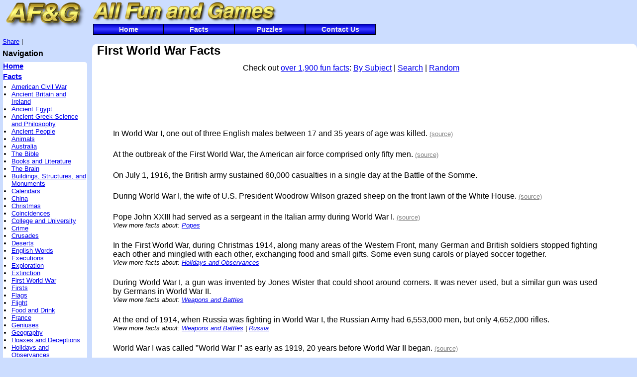

--- FILE ---
content_type: text/html; charset=UTF-8
request_url: https://www.allfunandgames.ca/facts/firstworldwar.shtml
body_size: 5515
content:
<!DOCTYPE HTML PUBLIC "-//W3C//DTD HTML 4.01 Transitional//EN" "http://www.w3.org/TR/html4/loose.dtd">
<html>
<head>
<title>First World War Facts: All Fun and Games</title><meta http-equiv="Content-Type" content="text/html; charset=iso-8859-1">
<meta name=author content="James Yolkowski">
<meta name="MSSmartTagsPreventParsing" content="TRUE">
<link rev=made href="mailto:info@allfunandgames.ca">
<link rel="shortcut icon" href="/images/afgicon.png">
<link rel="apple-touch-icon-precomposed" href="/images/afgicon57.png">
<link rel=stylesheet type="text/css" href="/css/common.css">
<link rel="canonical" href="https://www.allfunandgames.ca/facts/firstworldwar.shtml">
<link rel=stylesheet type="text/css" href="../css/facts.css">
<meta name=description content="Search over 1,900
 facts for a specific keyword.  One of many pages of useless facts on All Fun and Games.">
<meta name=keywords content="facts,fact search,useless facts,interesting facts,amusements, facts,all fun and games,fun and games">
</head>
<body>
<div style="width:177px;height:59px; float:left">
<a href="/"><img height=59 width=175 alt="" src="../images/afglogo2.png" style="vertical-align: middle; padding: 1px; border: 0"></a>
</div>
<div id=header>
<h1><span style="vertical-align: middle"><img width=382 height=48 alt="All Fun and Games" title="All Fun and Games" src="/images/afgtitle.png"></span></h1>
</div>

<ul id=topnavdiv class=dropdown>
<li><a href="/">Home</a>
<li class=dir><a href="/facts/">Facts</a>
<ul>
<li><a href="/facts/search.php">Search</a>
<li><a href="/facts/randomfact.php">Random&nbsp;Fact</a>
<li><a href="/facts/">By&nbsp;Subject</a>
</ul>
<li class=dir><a href="/puzzles.shtml">Puzzles</a>
<ul>
<li><a href="/amusements/">Amusements</a>
<li><a href="/brain/">Brain&nbsp;Workout</a>
<li><a href="/classics/">Classics</a>
<li><a href="/crossword/">Crosswords</a>
<li><a href="/fourwords/">Fourwords</a>
<li><a href="/number/">Number&nbsp;Puzzles</a>
<li><a href="/sudoku/">Sudoku</a>
<li><a href="/ushistory/">U.S.&nbsp;History</a>
<li><a href="/word/">Word&nbsp;Puzzles</a>
</ul>
<li><a href="/about/contact.shtml">Contact&nbsp;Us</a>
<!--<a href="/about/">Other</a>-->
</ul>
<br clear=all>
<div class=leftnav>
<!--[if gte IE 7]> 
<div class="addthis_toolbox addthis_default_style ">
<a href="http://www.addthis.com/bookmark.php?v=250&amp;pubid=xa-4d6ea92b71b850ec" class="addthis_button_compact">Share</a>
<span class="addthis_separator">|</span>
<a class="addthis_button_preferred_1"></a>
<a class="addthis_button_preferred_2"></a>
<a class="addthis_button_preferred_3"></a>
<a class="addthis_button_preferred_4"></a>
</div>
<script type="text/javascript" src="http://s7.addthis.com/js/250/addthis_widget.js#pubid=xa-4d6ea92b71b850ec"></script>
<![endif]-->
<!--[if !IE]>--> 
<!-- AddThis Button BEGIN -->
<div class="addthis_toolbox addthis_default_style ">
<a href="http://www.addthis.com/bookmark.php?v=250&amp;pubid=xa-4d6ea92b71b850ec" class="addthis_button_compact">Share</a>
<span class="addthis_separator">|</span>
<a class="addthis_button_preferred_1"></a>
<a class="addthis_button_preferred_2"></a>
<a class="addthis_button_preferred_3"></a>
<a class="addthis_button_preferred_4"></a>
</div>
<script type="text/javascript" src="http://s7.addthis.com/js/250/addthis_widget.js#pubid=xa-4d6ea92b71b850ec"></script>
<!-- AddThis Button END -->
<!--<![endif]-->
<h3>Navigation</h3>
<div class=maintext>
<h4><a href="../">Home</a></h4>
<h4><a href="../facts/">Facts</a></h4>
<ul>
<li><a href="civilwar.shtml">American Civil War</a>
<li><a href="ancientbritain.shtml">Ancient Britain and Ireland</a>
<li><a href="egypt.shtml">Ancient Egypt</a>
<li><a href="greeksci.shtml">Ancient Greek Science and Philosophy</a>
<li><a href="ancientpeople.shtml">Ancient People</a>
<li><a href="animals.shtml">Animals</a>
<li><a href="australia.shtml">Australia</a>
<li><a href="bible.shtml">The Bible</a>
<li><a href="literature.shtml">Books and Literature</a>
<li><a href="brain.shtml">The Brain</a>
<li><a href="buildings.shtml">Buildings, Structures, and Monuments</a>
<li><a href="calendars.shtml">Calendars</a>
<li><a href="china.shtml">China</a>
<li><a href="christmas.shtml">Christmas</a>
<li><a href="coincidences.shtml">Coincidences</a>
<li><a href="college.shtml">College and University</a>
<li><a href="crime.shtml">Crime</a>
<li><a href="crusades.shtml">Crusades</a>
<li><a href="deserts.shtml">Deserts</a>
<li><a href="words.shtml">English Words</a>
<li><a href="executions.shtml">Executions</a>
<li><a href="exploration.shtml">Exploration</a>
<li><a href="extinction.shtml">Extinction</a>
<li><a href="firstworldwar.shtml">First World War</a>
<li><a href="firsts.shtml">Firsts</a>
<li><a href="flags.shtml">Flags</a>
<li><a href="flight.shtml">Flight</a>
<li><a href="food.shtml">Food and Drink</a>
<li><a href="france.shtml">France</a>
<li><a href="genius.shtml">Geniuses</a>
<li><a href="geography.shtml">Geography</a>
<li><a href="hoaxes.shtml">Hoaxes and Deceptions</a>
<li><a href="holidays.shtml">Holidays and Observances</a>
<li><a href="humanbody.shtml">Human Body</a>
<li><a href="india.shtml">India</a>
<li><a href="statistics.shtml">Interesting Statistics</a>
<li><a href="ireland.shtml">Ireland</a>
<li><a href="juliuscaesar.shtml">Julius Caesar</a>
<li><a href="languages.shtml">Languages of the World</a>
<li><a href="lasts.shtml">Lasts</a>
<li><a href="laws.shtml">Laws and Customs</a>
<li><a href="liechtenstein.shtml">Liechtenstein</a>
<li><a href="medievalengland.shtml">Mediaeval England</a>
<li><a href="medicine.shtml">Medicine and Health</a>
<li><a href="micro.shtml">The Microscopic World</a>
<li><a href="medievaleurope.shtml">Middle Ages</a>
<li><a href="misconceptions.shtml">Misconceptions</a>
<li><a href="misnomers.shtml">Misnomers</a>
<li><a href="money.shtml">Money</a>
<li><a href="moviestv.shtml">Movies and Television</a>
<li><a href="music.shtml">Music</a>
<li><a href="numbers.shtml">Numbers and Measurement</a>
<li><a href="oceans.shtml">The Oceans</a>
<li><a href="olympics.shtml">Olympic Games</a>
<li><a href="philosophy.shtml">Philosophy and Religion</a>
<li><a href="physics.shtml">Physics and Physicists</a>
<li><a href="placenames.shtml">Place Names</a>
<li><a href="psychology.shtml">Psychology</a>
<li><a href="earth.shtml">Planet Earth</a>
<li><a href="plants.shtml">Plants</a>
<li><a href="popes.shtml">Popes</a>
<li><a href="incaaztecmaya.shtml">Pre-Columbian America</a>
<li><a href="presidents.shtml">Presidents of the United States</a>
<li><a href="railways.shtml">Railways</a>
<li><a href="romanemp.shtml">Roman Empire</a>
<li><a href="monarchs.shtml">Royalty</a>
<li><a href="russia.shtml">Russia</a>
<li><a href="saints.shtml">Saints</a>
<li><a href="scotland.shtml">Scotland</a>
<li><a href="secondworldwar.shtml">Second World War</a>
<li><a href="slavery.shtml">Slavery</a>
<li><a href="solarsys.shtml">Solar System</a>
<li><a href="speed.shtml">Speed</a>
<li><a href="sportsgames.shtml">Sports and Games</a>
<li><a href="predictions.shtml">Strange Predictions</a>
<li><a href="survival.shtml">Survival</a>
<li><a href="technology.shtml">Technology and Inventions</a>
<li><a href="titanic.shtml">Titanic</a>
<li><a href="transportation.shtml">Transportation</a>
<li><a href="strangetrue.shtml">Unexplained</a>
<li><a href="states.shtml">United States</a>
<li><a href="universe.shtml">Universe</a>
<li><a href="unusualdeaths.shtml">Unusual Ways to Die</a>
<li><a href="vikings.shtml">Vikings</a>
<li><a href="gunpowder.shtml">Weapons and Battles</a>
<li><a href="countries.shtml">World Countries</a>

<li><a href="bibliography.php">Bibliography and Sources</a>
</ul>
<h4><a href="../puzzles.shtml">Puzzles</a></h4>
<h5><a href="/amusements/">Amusements</a></h5>
<h5><a href="../brain/">Brain Workout</a></h5>
<h5><a href="../classics/">Classics</a></h5>
<h5><a href="../crossword/">Crosswords</a></h5>
<h5><a href="../fourwords/">Fourwords</a></h5>
<h5><a href="../number/">Number Puzzles</a></h5>
<h5><a href="../sudoku/">Sudoku</a></h5>
<h5><a href="../ushistory/">U.S. History</a></h5>
<h5><a href="../word/">Word Puzzles</a></h5>

<h4><a href="../about/">About</a></h4>
<h4><a href="../about/contact.shtml">Contact</a></h4>
<h4><a href="/newsletter/">Newsletter</a></h4>

</div>
<h3>Other Sites</h3>
<ul>
<li><a href="http://mathlair.allfunandgames.ca/">Math Lair</a>
<li><a href="http://www.civil-war-150.com/">American Civil War @ 150</a>
<li><a href="http://www.warof1812-bicentennial.info/">War of 1812 Bicentennial</a>
<li><a href="http://chessgames.allthatstuff.info/">Chess Games</a>
</ul>
<!--
<a href="http://www.thoughtsonthefuture.com/"><img src="../images/thoughts.png" style="margin-top: 4px; margin-bottom: 10px; margin-left: 2px; border: 3px outset #808080" width=125 height=109 alt="Thoughts on the Future..."></a>-->
<p style="font-size: 8pt; text-transform: uppercase; color: #777777">Advertisements</p>
<script type="text/javascript"><!--
google_ad_client = "ca-pub-4867310559809336";
/* afgadunit1 */
google_ad_slot = "0119428159";
google_ad_width = 120;
google_ad_height = 600;
//-->
</script>
<script type="text/javascript"
src="//pagead2.googlesyndication.com/pagead/show_ads.js">
</script>
</div>
<div class=main>
<h2>First World War Facts</h2>
<div class=homelink>Check out <a href=".">over 1,900
 fun facts</a>: <a href=".">By Subject</a> | <a href="search.php">Search</a> | <a href="randomfact.php">Random</a></div>
<div style="text-align:center"><div>
<script type="text/javascript"><!--
google_ad_client = "ca-pub-4867310559809336";
/* afgadunit7 */
google_ad_slot = "3042465698";
google_ad_width = 728;
google_ad_height = 90;
//-->
</script>
<script type="text/javascript"
src="//pagead2.googlesyndication.com/pagead/show_ads.js">
</script>
<!--[if IE 6]>
<script type="text/javascript">
if (document.documentElement.clientWidth < 950) {
    document.body.style.width = "1024px"
}
</script>
<![endif]-->
</div>
</div><div class=fact><a name=fa166></a><p>In World War I, one out of three English males between 17 and 35 years of age was killed.  <a class=source href="bibliography.php?l58#l58">(source)</a></div><div class=fact><a name=fa165></a><p>At the outbreak of the First World War, the American air force comprised only fifty men.    <a class=source href="bibliography.php?l58#l58">(source)</a></div><div class=fact><a name=fa135></a><p>On July 1, 1916, the British army sustained 60,000 casualties in a single day at the Battle of the Somme.</div><div class=fact><a name=fa169></a><p>During World War I, the wife of U.S. President Woodrow Wilson grazed sheep on the front lawn of the White House.  <a class=source href="bibliography.php?l261#l261">(source)</a></div><div class=fact><a name=f2240></a>  <p>Pope John XXIII had served as a sergeant in the Italian army during World War I.  <a class=source href="bibliography.php?l21#l21">(source)</a><div class=afi>View more facts about: <a href="/facts/popes.shtml">Popes</a><!-- /facts/firstworldwar.shtml--></div>
</div><div class=fact><a name=f3379></a>      <p>In the First World War, during Christmas 1914, along many areas of the Western Front, many German and British soldiers stopped fighting each other and mingled with each other, exchanging food and small gifts.  Some even sung carols or played soccer together.      <div class=afi>View more facts about: <a href="/facts/holidays.shtml">Holidays and Observances</a><!-- /facts/firstworldwar.shtml--></div>
</div><div class=fact><a name=f706></a>  <p>During World War I, a gun was invented by Jones Wister that could shoot around corners.  It was never used, but a similar gun was used by Germans in World War II. <div class=afi>View more facts about: <a href="/facts/gunpowder.shtml">Weapons and Battles</a><!-- /facts/firstworldwar.shtml--></div>
</div><div class=fact><a name=fa013></a><p>At the end of 1914, when Russia was fighting in World War I, the Russian Army had 6,553,000 men, but only 4,652,000 rifles.<!-- http://spartacus-educational.com/RUSfww.htm --><div class=afi>View more facts about: <a href="/facts/gunpowder.shtml">Weapons and Battles</a><!-- /facts/firstworldwar.shtml--> | <a href="/facts/russia.shtml">Russia</a></div>
</div><div class=fact><a name=f715></a>      <p>World War I was called "World War I" as early as 1919, 20 years before World War II began.       <a class=source href="bibliography.php?l183#l183">(source)</a></div><div class=fact><a name=fa355></a><p>The French towns of Bezonvaux, Beaumont-en-Verdunois, Cumi&egrave;res-le-Mort-Homme, Fleury-devant-Douaumont, Haumont-pr&egrave;s-Samogneux and Louvemont-C&ocirc;te-du-Poivre have a mayor and a municipal council, even though they were all destroyed in the First World War and have been unoccupied since.<div class=afi>View more facts about: <a href="/facts/france.shtml">France</a><!-- /facts/firstworldwar.shtml--></div>
</div><div class=fact><a name=f2731></a><p>During World War I, in 1916, the <em>Titanic</em>'s sister ship, the <em>Britannic</em>, was torpedoed and sank.  Although it sank in about the same amount of time that it took the <em>Titanic</em> to sink, only 30 lives were lost because regulations had since been changed to ensure that there was a lifeboat seat for every passenger.       <a class=source href="bibliography.php?l215#l215">(source)</a><div class=afi>View more facts about: <a href="/facts/titanic.shtml">Titanic</a><!-- /facts/firstworldwar.shtml--></div>
</div><div class=fact><a name=fa176></a><p>In 1916, at the Battle of Verdun, a single German soldier took Fort Douaumont from the French after the French General Chr&eacute;tien failed to pass on a message.  His orders were to defend the fort to the last man, but when he went on leave he failed to inform his successor, resulting in the fortress being manned by just a few gunners who were taken completely by surprise.   <a class=source href="bibliography.php?l27#l27">(source)</a></div><div class=fact><a name=fa307></a><p>Violet Jessup, a stewardess on the <em>Titanic</em>, survived its sinking.  She also survived the sinking of the <em>Britannic</em> in 1916, and she was aboard the <em>Olympic</em> when it was rammed in 1911.<div class=afi>View more facts about: <a href="/facts/titanic.shtml">Titanic</a><!-- /facts/firstworldwar.shtml--></div>
</div><div class=fact><a name=fa334></a><p>In 1916, Woodrow Wilson successfully campaigned for re-election as president with slogans such as &quot;He Kept Us Out of War,&quot; and &quot;War in Europe&mdash;Peace in America.&quot;  Five months after the election, in April 1917, Wilson led the United States into World War I. <a class=source href="bibliography.php?l258#l258">(source)</a><div class=afi>View more facts about: <a href="/facts/presidents.shtml">Presidents of the United States</a><!-- /facts/firstworldwar.shtml--></div>
</div><div class=fact><a name=f2226></a>  <p>During the 19<sup>th</sup> century, Turkey lost three wars to Russia (in 1812, 1829, and 1878).  The Greeks won their independence by defeating the Turks in 1827, while the Egyptians invaded and defeated Turkey in wars fought in 1832, 1839, and 1840.  From 1912 to 1913, Turkey lost wars to Italy, Greece, Serbia, Bulgaria, and Albania. During World War I, Turkey joined the Central Powers and went down to defeat with Germany.  <a class=source href="bibliography.php?l155#l155">(source)</a><div class=afi>View more facts about: <a href="/facts/countries.shtml">World Countries</a><!-- /facts/firstworldwar.shtml--></div>
</div><div class=fact><a name=f1731></a><p>Winnie-the-Pooh is based on a real bear.  On August 24th, 1914, a Canadian soldier and veterinarian named  Harry Colebourn, en route to a training camp in Valcartier, Quebec, purchased an orphaned black bear cub for $20 in White River, Ontario, which he named Winnipeg, or Winnie for short.  When his unit was sent over to France during World War I, Colebourn loaned her to the London Zoo, intending to take her back to Canada after the war.  However, Winnie's gentle disposition made her the zoo's top attraction, and on December 1, 1919, he donated her to the zoo. In the mid 1920s, writer A. A. Milne often took his young son, Christopher Robin, to the zoo, and Christopher named his teddy bear "Winnie-the-Pooh" after Winnie.  A. A. Milne went on to write several best-selling children's books about Christopher Robin and Winnie-the-Pooh.   <div class=afi>View more facts about: <a href="/facts/animals.shtml">Animals</a><!-- /facts/firstworldwar.shtml--> | <a href="/facts/literature.shtml">Books and Literature</a></div>
</div><script type="text/javascript"><!--
google_ad_client = "ca-pub-4867310559809336";
/* afgadunit12 */
google_ad_slot = "4693131199";
google_ad_width = 728;
google_ad_height = 90;
//-->
</script>
<script type="text/javascript"
src="//pagead2.googlesyndication.com/pagead/show_ads.js">
</script>

<form method=GET action="/facts/search.php">
<div style="margin-top: 1.5em">Search our database of over 1,900
 useless facts.<br>Enter one or more search terms:
<input type=text name=q id=q size=30>
<input type=submit name=submit id=submit value="Submit">
</div>
</form>
<br clear=all>
</div>
<div class=footer>
<br><span class=nobr><strong>URL:</strong> https://www.allfunandgames.ca/facts/firstworldwar.shtml .</span>  <span class=nobr><strong>Last update:</strong> August 3, 2025.</span>
<!--#if expr="$DOCUMENT_URI = /footer2.shtml/"-->
<!--#set var="DOCURL" value="$QUERY_STRING"-->
<!--#else-->
<!--#set var="DOCURL" value="$DOCUMENT_URI"-->
<!--#endif-->
<div class=noprint>

<div class=footerdiv>
<a href="/about/">About</a> |
<a href="/about/copyright.shtml">&copy; Copyright and copying</a> |
<a href="/about/contact.shtml">Contact us</a>
<!-- Privacy, Support -->
<!-- site design -->
</div>

</div>
</div>

</body>
</html>


--- FILE ---
content_type: text/html; charset=utf-8
request_url: https://www.google.com/recaptcha/api2/aframe
body_size: 258
content:
<!DOCTYPE HTML><html><head><meta http-equiv="content-type" content="text/html; charset=UTF-8"></head><body><script nonce="POC_McYGLaoKtPsXMpDY0w">/** Anti-fraud and anti-abuse applications only. See google.com/recaptcha */ try{var clients={'sodar':'https://pagead2.googlesyndication.com/pagead/sodar?'};window.addEventListener("message",function(a){try{if(a.source===window.parent){var b=JSON.parse(a.data);var c=clients[b['id']];if(c){var d=document.createElement('img');d.src=c+b['params']+'&rc='+(localStorage.getItem("rc::a")?sessionStorage.getItem("rc::b"):"");window.document.body.appendChild(d);sessionStorage.setItem("rc::e",parseInt(sessionStorage.getItem("rc::e")||0)+1);localStorage.setItem("rc::h",'1767623251969');}}}catch(b){}});window.parent.postMessage("_grecaptcha_ready", "*");}catch(b){}</script></body></html>

--- FILE ---
content_type: text/css
request_url: https://www.allfunandgames.ca/css/common.css
body_size: 1189
content:
h2, h3 {font-family: sans-serif; margin-bottom: 0.5em; margin-top: 0.5em}
div.difficulty {margin-top: 0.25em; margin-bottom: 0.25em}
/*div.leftnav {width: 18%; float: left; margin-right: 1em; color: black; background: #ddddff; font-size: 10pt; font-family: sans-serif; padding-left: 5px}*/
div.leftnav {width: 175px; float: left; position: relative; left: 0; margin-right: 1em; color: black; background: #ccddff; font-size: 10pt; font-family: sans-serif; padding-left: 5px}
div.leftnav h4 {text-align: left; font-size: 11pt; font-weight: bold; margin-top: 0.25em; margin-bottom: 0.35em}
div.leftnav h5 {text-align: left; margin-left: 0.2em; font-size: 10pt; font-weight: bold; margin-top: 0; margin-bottom: 0}
div.leftnav div.maintext {background: white; margin-left: 1px; margin-right: 5px; margin-bottom: 2em; border-radius: 5px; -moz-border-radius: 5px; -webkit-border-radius: 5px}
div.leftnav ul {margin-top: 0; padding-left: 1.25em}
/*div.main {position: absolute; left: 19%; clear: none; padding-left: 10px; background-color: #ffffff; padding-right: 5%}*/
div.main {clear: none; margin-left: 185px; padding-left: 10px; background-color: #ffffff; padding-right: 5%; padding-bottom: 2em; border-radius: 10px; -moz-border-radius: 10px; -webkit-border-radius: 10px}

/* Formatting for footer. */
div.footer {clear: both; background-color: #ffffff; font-size: 10pt; font-family: sans-serif; padding-left: 20%; padding-right: 5%; margin-top: 1em; margin-bottom: 0; padding-bottom: 1.5em; border-radius: 5px; -moz-border-radius: 5px; -webkit-border-radius: 5px} /* pb was originally 20% */

/* Formatting for explanation blocks. */
div.explain {font-size: 80%; border: 1px solid black; padding: 2px; margin-bottom: 2px; text-align: justify}

/* Formatting for difficulty blocks. */
div.difficulty span.diff1 {font-size: 16pt; vertical-align: middle; font-family: sans-serif}
div.difficulty img {vertical-align: middle}
div.difficulty span.diff2 {font-size: 8pt; vertical-align: middle; font-family: sans-serif}

/* Large leading letters for paragraphs is considered common stuff. */

div.main p.first:first-letter {font-size: 24pt; float: left}
div.main span.firstword {font-variant: small-caps}

/* Special classes that are used a bunch. */
.nobr {white-space: nowrap}

/* Stuff for menu bar. */
/* Probably some of this stuff isn't needed anymore. */

.menuWrapper {
    position: absolute;
    width: 162px;
/*    background-color: #ff9933; */
    visibility: hidden;
    border-style: solid;
    border-width: 2px;
    border-color: #efefef #505050 #505050 #efefef;
    padding: 3px;
}

.menuItem {
    cursor: pointer;
    font-size: 16px;
    font-family: "Arial", "Helvetica", sans-serif;
    border-bottom: 1px solid #505050;
    border-top: 1px solid #efefef;
    padding-left: 10px;
    color: black;
    background-color: #999999;
    text-decoration: none;
    position: absolute;
    left: 0px;
    width: 159px;
    height: 22px;
    line-height: 1.4em
}

.menuItemOn {
    cursor: pointer;
    font-size: 16px;
    font-family: "Arial", "Helvetica", sans-serif;
    border-bottom: 1px solid #505050;
    border-top: 1px solid #efefef;
    padding-left: 10px;
    color: black;
    background: #ccccff url(/images/bbackon2.png) repeat-x;
    text-decoration: underline;
    position: absolute;
    left: 0px;
    width: 159px;
    height: 22px;
    line-height: 1.4em
}

a.menulink {color: black; text-decoration: none; display: block; float: left; height: 20px; width: 110px; padding: 0; border: 1px solid black; border-radius: 5px; -moz-border-radius: 5px; margin-top: 0; margin-bottom: 2px; margin-left: 0; margin-right: 5px; font-weight: bold;   font-family: sans-serif; background: #999999 url(/images/navback1.png) repeat-x; text-align: center}

a.menulink:hover {color: black; background: #ccccff url(/images/bbackon2.png) repeat-x}

#menubar {padding: 0}

#header {margin: 0; padding: 0; background-color: #ccddff; border: 0}
#header h1 {font-family: fantasy; font-size: 28pt; margin: 0; padding: 0; letter-spacing: 0.1em}
body {margin: 0; background-color: #ccddff; border: 0; padding: 0}

#hidden1 {visibility: hidden}

img.amazon {border: 0; margin: 0}

td.otd {width: 50%; vertical-align: top; padding-top: 0}
td.otd p {margin-top: 0}

div.footerdiv {text-align: center}

.instructions {font-size: 80%}

/* Code for top navigation bar */
#topnavdiv {margin-top: 0; margin-left: 10px; margin-right: 0; margin-bottom: 6px; padding: 0}
#topnavdiv a {display: block; width: 140px; height: 20px; background: #3333ff url(/images/navback1.png); font: 14px/20px sans-serif; font-weight: bold; color: #eeeeee; text-align: center; text-decoration: none; float: left; margin: 0; border: 1px solid black}
#topnavdiv a:hover {color: black; background: #ccccff url(/images/bbackon2.png); text-decoration; underline}

/* Experimental code for top navigation bar. */
ul.dropdown, ul.dropdown li, ul.dropdown ul {
 list-style: none;
 margin: 0;
 padding: 0;
}

ul.dropdown {
 position: relative;
 z-index: 597;
 float: left;
}

ul.dropdown li {
 float: left;
 line-height: 1.3em;
 vertical-align: middle;
 zoom: 1;
}

ul.dropdown li.hover, ul.dropdown li:hover {
 position: relative;
 z-index: 599;
 cursor: default;
}

ul.dropdown ul {
 visibility: hidden;
 position: absolute;
 top: 100%;
 left: 0;
 z-index: 598;
 width: 100%;
}

ul.dropdown ul li {
 float: none;
}

ul.dropdown ul ul {
 top: 1px;
 left: 99%;
}

ul.dropdown li:hover > ul {
 visibility: visible;
}
/* End of experimental code. */


--- FILE ---
content_type: text/css
request_url: https://www.allfunandgames.ca/css/facts.css
body_size: 249
content:
/* -*-HTML-*- */
address {font-size:small; font-style:normal;
         white-space:pre;
	 padding-top:1em;
	 text-align:left;
	 clear:both}
p, div, li, td, th {font-family: sans-serif}
div.fact {text-align: justify; margin-top: 1.5em; margin-bottom: 1.5em; margin-left: 2em; margin-right:1em}
div.fact p {font-family: "Arial", "Helvetica", sans-serif; font-size: 12pt; margin-top: 0; margin-bottom: 0}
div.quote {text-align:justify;
           font-size: 12pt;
           width:90%;
           margin-left:8%;
           background:#ffffcc;
           font-style:italic;/*
           border-top: 3px inset black;
           border-bottom: 3px inset black;*/
           border: 3px inset black;
           margin-bottom: 1em}
div.quote p {margin-top: 0.2em; margin-bottom: 0.2em; font-family: "Arial", "Helvetica", sans-serif}
div.quote i {font-style:normal}
div.quote em {font-style: normal}
div.quote cite {display: block; text-align:right;
                font-style:normal}
div.quote cite i {font-style:italic}
div.quote cite em {font-style: normal}
div.quote cite cite {font-style: italic}
.source {color: #808080; font-size: 84%}
a.amazonl {font-size: 90%; font-family: sans-serif}

div.image {text-align: center; font-size: 10.5pt; font-family: sans-serif; border: 1px solid black; margin: 0; background-color: #ffffff; padding-top:10px}
div.imagel {float: left; text-align: center; font-size: 10.5pt; font-family: sans-serif; border: 1px solid black; margin-left: 0; margin-right: 5px; background-color: #ffffff; padding-top: 10px}
div.imager {float: right; text-align: center; font-size: 10.5pt; font-family: sans-serif; border: 1px solid black; margin-left: 5px; margin-right: 0; background-color: #ffffff; padding-top: 10px}

div.afi {font-size: 10pt; font-family: sans-serif; font-style:oblique}

div.main {padding-bottom: 1em}

div.homelink {font-size: 12pt; font-family: sans-serif; text-align: center}
